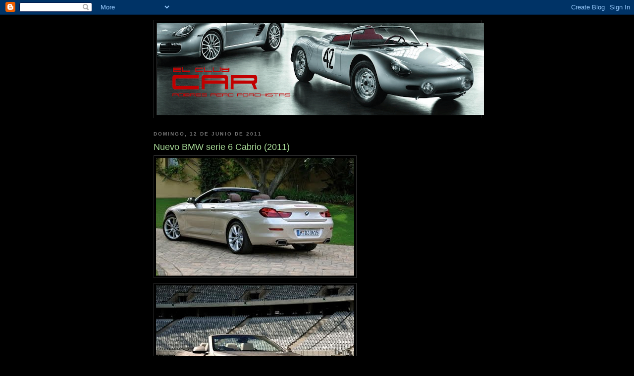

--- FILE ---
content_type: text/html; charset=UTF-8
request_url: https://elclubcar.blogspot.com/2011/06/nuevo-bmw-serie-6-cabrio-2011.html
body_size: 12767
content:
<!DOCTYPE html>
<html dir='ltr' xmlns='http://www.w3.org/1999/xhtml' xmlns:b='http://www.google.com/2005/gml/b' xmlns:data='http://www.google.com/2005/gml/data' xmlns:expr='http://www.google.com/2005/gml/expr'>
<head>
<link href='https://www.blogger.com/static/v1/widgets/2944754296-widget_css_bundle.css' rel='stylesheet' type='text/css'/>
<meta content='text/html; charset=UTF-8' http-equiv='Content-Type'/>
<meta content='blogger' name='generator'/>
<link href='https://elclubcar.blogspot.com/favicon.ico' rel='icon' type='image/x-icon'/>
<link href='http://elclubcar.blogspot.com/2011/06/nuevo-bmw-serie-6-cabrio-2011.html' rel='canonical'/>
<link rel="alternate" type="application/atom+xml" title="CAR - Atom" href="https://elclubcar.blogspot.com/feeds/posts/default" />
<link rel="alternate" type="application/rss+xml" title="CAR - RSS" href="https://elclubcar.blogspot.com/feeds/posts/default?alt=rss" />
<link rel="service.post" type="application/atom+xml" title="CAR - Atom" href="https://www.blogger.com/feeds/9067370223136367999/posts/default" />

<link rel="alternate" type="application/atom+xml" title="CAR - Atom" href="https://elclubcar.blogspot.com/feeds/9106489709936275244/comments/default" />
<!--Can't find substitution for tag [blog.ieCssRetrofitLinks]-->
<link href='https://blogger.googleusercontent.com/img/b/R29vZ2xl/AVvXsEi6JTpnrS7vL-CaCUmNc__QS0bamtq6g1l6LH7Bb55-BLnErw8yLtZHsh_-fuUUdPfPw11jVss93qiP2aUNWCuUN6VagTRzu1ZppH4-Jj7qe4dJHSulT_3gBAO_a8vrJ9d7kLVjOoejffUk/s400/6-2.jpg' rel='image_src'/>
<meta content='http://elclubcar.blogspot.com/2011/06/nuevo-bmw-serie-6-cabrio-2011.html' property='og:url'/>
<meta content='Nuevo BMW serie 6 Cabrio (2011)' property='og:title'/>
<meta content='BMW  ha acertado con el nuevo diseño de la nueva serie 6, su afinada y elegante carrocería abandona la estética &quot;americana&quot; de su antecesor,...' property='og:description'/>
<meta content='https://blogger.googleusercontent.com/img/b/R29vZ2xl/AVvXsEi6JTpnrS7vL-CaCUmNc__QS0bamtq6g1l6LH7Bb55-BLnErw8yLtZHsh_-fuUUdPfPw11jVss93qiP2aUNWCuUN6VagTRzu1ZppH4-Jj7qe4dJHSulT_3gBAO_a8vrJ9d7kLVjOoejffUk/w1200-h630-p-k-no-nu/6-2.jpg' property='og:image'/>
<title>CAR: Nuevo BMW serie 6 Cabrio (2011)</title>
<style id='page-skin-1' type='text/css'><!--
/*
-----------------------------------------------
Blogger Template Style
Name:     Minima Black
Date:     26 Feb 2004
Updated by: Blogger Team
----------------------------------------------- */
/* Use this with templates/template-twocol.html */
body {
background:#000000;
margin:0;
color:#cccccc;
font: x-small "Trebuchet MS", Trebuchet, Verdana, Sans-serif;
font-size/* */:/**/small;
font-size: /**/small;
text-align: center;
}
a:link {
color:#99aadd;
text-decoration:none;
}
a:visited {
color:#aa77aa;
text-decoration:none;
}
a:hover {
color:#aadd99;
text-decoration:underline;
}
a img {
border-width:0;
}
/* Header
-----------------------------------------------
*/
#header-wrapper {
width:660px;
margin:0 auto 10px;
border:1px solid #333333;
}
#header-inner {
background-position: center;
margin-left: auto;
margin-right: auto;
}
#header {
margin: 5px;
border: 1px solid #333333;
text-align: center;
color:#cccccc;
}
#header h1 {
margin:5px 5px 0;
padding:15px 20px .25em;
line-height:1.2em;
text-transform:uppercase;
letter-spacing:.2em;
font: normal bold 200% 'Trebuchet MS',Trebuchet,Verdana,Sans-serif;
}
#header a {
color:#cccccc;
text-decoration:none;
}
#header a:hover {
color:#cccccc;
}
#header .description {
margin:0 5px 5px;
padding:0 20px 15px;
max-width:700px;
text-transform:uppercase;
letter-spacing:.2em;
line-height: 1.4em;
font: normal normal 78% 'Trebuchet MS', Trebuchet, Verdana, Sans-serif;
color: #777777;
}
#header img {
margin-left: auto;
margin-right: auto;
}
/* Outer-Wrapper
----------------------------------------------- */
#outer-wrapper {
width: 660px;
margin:0 auto;
padding:10px;
text-align:left;
font: normal normal 100% 'Trebuchet MS',Trebuchet,Verdana,Sans-serif;
}
#main-wrapper {
width: 410px;
float: left;
word-wrap: break-word; /* fix for long text breaking sidebar float in IE */
overflow: hidden;     /* fix for long non-text content breaking IE sidebar float */
}
#sidebar-wrapper {
width: 220px;
float: right;
word-wrap: break-word; /* fix for long text breaking sidebar float in IE */
overflow: hidden;     /* fix for long non-text content breaking IE sidebar float */
}
/* Headings
----------------------------------------------- */
h2 {
margin:1.5em 0 .75em;
font:normal bold 78% 'Trebuchet MS',Trebuchet,Arial,Verdana,Sans-serif;
line-height: 1.4em;
text-transform:uppercase;
letter-spacing:.2em;
color:#777777;
}
/* Posts
-----------------------------------------------
*/
h2.date-header {
margin:1.5em 0 .5em;
}
.post {
margin:.5em 0 1.5em;
border-bottom:1px dotted #333333;
padding-bottom:1.5em;
}
.post h3 {
margin:.25em 0 0;
padding:0 0 4px;
font-size:140%;
font-weight:normal;
line-height:1.4em;
color:#aadd99;
}
.post h3 a, .post h3 a:visited, .post h3 strong {
display:block;
text-decoration:none;
color:#aadd99;
font-weight:bold;
}
.post h3 strong, .post h3 a:hover {
color:#cccccc;
}
.post-body {
margin:0 0 .75em;
line-height:1.6em;
}
.post-body blockquote {
line-height:1.3em;
}
.post-footer {
margin: .75em 0;
color:#777777;
text-transform:uppercase;
letter-spacing:.1em;
font: normal normal 78% 'Trebuchet MS', Trebuchet, Arial, Verdana, Sans-serif;
line-height: 1.4em;
}
.comment-link {
margin-left:.6em;
}
.post img, table.tr-caption-container {
padding:4px;
border:1px solid #333333;
}
.tr-caption-container img {
border: none;
padding: 0;
}
.post blockquote {
margin:1em 20px;
}
.post blockquote p {
margin:.75em 0;
}
/* Comments
----------------------------------------------- */
#comments h4 {
margin:1em 0;
font-weight: bold;
line-height: 1.4em;
text-transform:uppercase;
letter-spacing:.2em;
color: #777777;
}
#comments-block {
margin:1em 0 1.5em;
line-height:1.6em;
}
#comments-block .comment-author {
margin:.5em 0;
}
#comments-block .comment-body {
margin:.25em 0 0;
}
#comments-block .comment-footer {
margin:-.25em 0 2em;
line-height: 1.4em;
text-transform:uppercase;
letter-spacing:.1em;
}
#comments-block .comment-body p {
margin:0 0 .75em;
}
.deleted-comment {
font-style:italic;
color:gray;
}
.feed-links {
clear: both;
line-height: 2.5em;
}
#blog-pager-newer-link {
float: left;
}
#blog-pager-older-link {
float: right;
}
#blog-pager {
text-align: center;
}
/* Sidebar Content
----------------------------------------------- */
.sidebar {
color: #999999;
line-height: 1.5em;
}
.sidebar ul {
list-style:none;
margin:0 0 0;
padding:0 0 0;
}
.sidebar li {
margin:0;
padding-top:0;
padding-right:0;
padding-bottom:.25em;
padding-left:15px;
text-indent:-15px;
line-height:1.5em;
}
.sidebar .widget, .main .widget {
border-bottom:1px dotted #333333;
margin:0 0 1.5em;
padding:0 0 1.5em;
}
.main .Blog {
border-bottom-width: 0;
}
/* Profile
----------------------------------------------- */
.profile-img {
float: left;
margin-top: 0;
margin-right: 5px;
margin-bottom: 5px;
margin-left: 0;
padding: 4px;
border: 1px solid #333333;
}
.profile-data {
margin:0;
text-transform:uppercase;
letter-spacing:.1em;
font: normal normal 78% 'Trebuchet MS', Trebuchet, Arial, Verdana, Sans-serif;
color: #777777;
font-weight: bold;
line-height: 1.6em;
}
.profile-datablock {
margin:.5em 0 .5em;
}
.profile-textblock {
margin: 0.5em 0;
line-height: 1.6em;
}
.profile-link {
font: normal normal 78% 'Trebuchet MS', Trebuchet, Arial, Verdana, Sans-serif;
text-transform: uppercase;
letter-spacing: .1em;
}
/* Footer
----------------------------------------------- */
#footer {
width:660px;
clear:both;
margin:0 auto;
padding-top:15px;
line-height: 1.6em;
text-transform:uppercase;
letter-spacing:.1em;
text-align: center;
}

--></style>
<link href='https://www.blogger.com/dyn-css/authorization.css?targetBlogID=9067370223136367999&amp;zx=91a46953-cadd-4424-84c3-efa2e781d7f6' media='none' onload='if(media!=&#39;all&#39;)media=&#39;all&#39;' rel='stylesheet'/><noscript><link href='https://www.blogger.com/dyn-css/authorization.css?targetBlogID=9067370223136367999&amp;zx=91a46953-cadd-4424-84c3-efa2e781d7f6' rel='stylesheet'/></noscript>
<meta name='google-adsense-platform-account' content='ca-host-pub-1556223355139109'/>
<meta name='google-adsense-platform-domain' content='blogspot.com'/>

</head>
<body>
<div class='navbar section' id='navbar'><div class='widget Navbar' data-version='1' id='Navbar1'><script type="text/javascript">
    function setAttributeOnload(object, attribute, val) {
      if(window.addEventListener) {
        window.addEventListener('load',
          function(){ object[attribute] = val; }, false);
      } else {
        window.attachEvent('onload', function(){ object[attribute] = val; });
      }
    }
  </script>
<div id="navbar-iframe-container"></div>
<script type="text/javascript" src="https://apis.google.com/js/platform.js"></script>
<script type="text/javascript">
      gapi.load("gapi.iframes:gapi.iframes.style.bubble", function() {
        if (gapi.iframes && gapi.iframes.getContext) {
          gapi.iframes.getContext().openChild({
              url: 'https://www.blogger.com/navbar/9067370223136367999?po\x3d9106489709936275244\x26origin\x3dhttps://elclubcar.blogspot.com',
              where: document.getElementById("navbar-iframe-container"),
              id: "navbar-iframe"
          });
        }
      });
    </script><script type="text/javascript">
(function() {
var script = document.createElement('script');
script.type = 'text/javascript';
script.src = '//pagead2.googlesyndication.com/pagead/js/google_top_exp.js';
var head = document.getElementsByTagName('head')[0];
if (head) {
head.appendChild(script);
}})();
</script>
</div></div>
<div id='outer-wrapper'><div id='wrap2'>
<!-- skip links for text browsers -->
<span id='skiplinks' style='display:none;'>
<a href='#main'>skip to main </a> |
      <a href='#sidebar'>skip to sidebar</a>
</span>
<div id='header-wrapper'>
<div class='header section' id='header'><div class='widget Header' data-version='1' id='Header1'>
<div id='header-inner'>
<a href='https://elclubcar.blogspot.com/' style='display: block'>
<img alt='CAR' height='185px; ' id='Header1_headerimg' src='https://blogger.googleusercontent.com/img/b/R29vZ2xl/AVvXsEgO5MlRga8Y3Vo35OLb4HWij6krUkHRwXNB9HU8iXuvI_830NeDu7phy5EK6xj4YJiM_D3ZbUXAWl4-UlYwF7UwzyXLPiLv0AB01rwahyphenhyphenYnfrHjV8PaSjc3lKf3FCW51ZJ7CNllVZySnw_f/s660/cabecera-3.gif' style='display: block' width='660px; '/>
</a>
</div>
</div></div>
</div>
<div id='content-wrapper'>
<div id='crosscol-wrapper' style='text-align:center'>
<div class='crosscol no-items section' id='crosscol'></div>
</div>
<div id='main-wrapper'>
<div class='main section' id='main'><div class='widget Blog' data-version='1' id='Blog1'>
<div class='blog-posts hfeed'>

          <div class="date-outer">
        
<h2 class='date-header'><span>domingo, 12 de junio de 2011</span></h2>

          <div class="date-posts">
        
<div class='post-outer'>
<div class='post hentry uncustomized-post-template' itemprop='blogPost' itemscope='itemscope' itemtype='http://schema.org/BlogPosting'>
<meta content='https://blogger.googleusercontent.com/img/b/R29vZ2xl/AVvXsEi6JTpnrS7vL-CaCUmNc__QS0bamtq6g1l6LH7Bb55-BLnErw8yLtZHsh_-fuUUdPfPw11jVss93qiP2aUNWCuUN6VagTRzu1ZppH4-Jj7qe4dJHSulT_3gBAO_a8vrJ9d7kLVjOoejffUk/s400/6-2.jpg' itemprop='image_url'/>
<meta content='9067370223136367999' itemprop='blogId'/>
<meta content='9106489709936275244' itemprop='postId'/>
<a name='9106489709936275244'></a>
<h3 class='post-title entry-title' itemprop='name'>
Nuevo BMW serie 6 Cabrio (2011)
</h3>
<div class='post-header'>
<div class='post-header-line-1'></div>
</div>
<div class='post-body entry-content' id='post-body-9106489709936275244' itemprop='description articleBody'>
<a href="https://blogger.googleusercontent.com/img/b/R29vZ2xl/AVvXsEi6JTpnrS7vL-CaCUmNc__QS0bamtq6g1l6LH7Bb55-BLnErw8yLtZHsh_-fuUUdPfPw11jVss93qiP2aUNWCuUN6VagTRzu1ZppH4-Jj7qe4dJHSulT_3gBAO_a8vrJ9d7kLVjOoejffUk/s1600/6-2.jpg"><img alt="" border="0" id="BLOGGER_PHOTO_ID_5617361710807917234" src="https://blogger.googleusercontent.com/img/b/R29vZ2xl/AVvXsEi6JTpnrS7vL-CaCUmNc__QS0bamtq6g1l6LH7Bb55-BLnErw8yLtZHsh_-fuUUdPfPw11jVss93qiP2aUNWCuUN6VagTRzu1ZppH4-Jj7qe4dJHSulT_3gBAO_a8vrJ9d7kLVjOoejffUk/s400/6-2.jpg" style="DISPLAY: block; MARGIN: 0px auto 10px; WIDTH: 400px; CURSOR: hand; HEIGHT: 238px; TEXT-ALIGN: center" /><div align="justify"><a href="https://blogger.googleusercontent.com/img/b/R29vZ2xl/AVvXsEgFruK7pvPf9MLDYZ4tor2L7k2ESiBq5pp1NuuU-EI62n8PKeXDJuLjZoEuehfCJUNnBzK9WbdSMQVTIxrECXDOTp0tR7cuJ-vmoMQmFkiuecPiZQaifP4M_CqH3qPGoVTAUuVvdgwXTBLh/s1600/6-1.jpg"><img alt="" border="0" href="https://blogger.googleusercontent.com/img/b/R29vZ2xl/AVvXsEh81tStwohYEKr5rEl8hU8AVZUr-ld6sZmMlZqlfY5lpv6Iu4yVdL3hdqHm5WWi8TW0EqnABTx-3eKSiTczGbM2lv27HPR-X9IootXl3oZEpUwodc7TaPOaB8A4Oz17J6lOCsfyK8BEPCy-/s1600/6-3.jpg" id="BLOGGER_PHOTO_ID_5617357089201396162" src="https://blogger.googleusercontent.com/img/b/R29vZ2xl/AVvXsEgFruK7pvPf9MLDYZ4tor2L7k2ESiBq5pp1NuuU-EI62n8PKeXDJuLjZoEuehfCJUNnBzK9WbdSMQVTIxrECXDOTp0tR7cuJ-vmoMQmFkiuecPiZQaifP4M_CqH3qPGoVTAUuVvdgwXTBLh/s400/6-1.jpg" style="DISPLAY: block; MARGIN: 0px auto 10px; WIDTH: 400px; CURSOR: hand; HEIGHT: 266px; TEXT-ALIGN: center" /><img alt="" border="0" href="https://blogger.googleusercontent.com/img/b/R29vZ2xl/AVvXsEjUwFdCItuq00BRbR9aQsRhX73141eWEjvwiFIu7cVsn79N3yvAuKTu5p-I45Tke_cYGIysRqBshzms8w_x3Q1nxWSKe-kJ3oF3a0uZb_1cJkyUjv7t5qNyT_sZE9QmPKNxeKssil2uNNlB/s1600/6-2.jpg" id="BLOGGER_PHOTO_ID_5617356944971082290" src="https://blogger.googleusercontent.com/img/b/R29vZ2xl/AVvXsEh81tStwohYEKr5rEl8hU8AVZUr-ld6sZmMlZqlfY5lpv6Iu4yVdL3hdqHm5WWi8TW0EqnABTx-3eKSiTczGbM2lv27HPR-X9IootXl3oZEpUwodc7TaPOaB8A4Oz17J6lOCsfyK8BEPCy-/s400/6-3.jpg" style="DISPLAY: block; MARGIN: 0px auto 10px; WIDTH: 400px; CURSOR: hand; HEIGHT: 267px; TEXT-ALIGN: center" /><img align="justify" alt="" border="0" id="BLOGGER_PHOTO_ID_5617356714372721506" src="https://blogger.googleusercontent.com/img/b/R29vZ2xl/AVvXsEjmnO4i3ROeYSrS4UWKrKBoEKpFFQJkR9LFtpg0w8QoMG3ImeYiacOF5knETb7ejUKav9KnKUDZ_sopuFqe6nAP8eTicrpE1ixMrc14XBg44YF69bY9mM44dNJg9Qrf0RVTIjIGyIGeP-8x/s400/6-4.jpg" style="DISPLAY: block; MARGIN: 0px auto 10px; WIDTH: 400px; CURSOR: hand; HEIGHT: 225px; TEXT-ALIGN: center" /><span class="blsp-spelling-error" id="SPELLING_ERROR_0">BMW</span> ha acertado con el nuevo diseño de la nueva serie 6, su afinada y elegante carrocería abandona la estética "americana" de su antecesor, siguiendo la tendencia del ya renovado Z4 y de la nueva serie 5 parecen pasar a la historia las discutibles y angulosas lineas de hace unos años.<br /><br />
<div style='clear: both;'></div>
</div>
<div class='post-footer'>
<div class='post-footer-line post-footer-line-1'>
<span class='post-author vcard'>
Publicado por
<span class='fn' itemprop='author' itemscope='itemscope' itemtype='http://schema.org/Person'>
<span itemprop='name'>Rafa</span>
</span>
</span>
<span class='post-timestamp'>
en
<meta content='http://elclubcar.blogspot.com/2011/06/nuevo-bmw-serie-6-cabrio-2011.html' itemprop='url'/>
<a class='timestamp-link' href='https://elclubcar.blogspot.com/2011/06/nuevo-bmw-serie-6-cabrio-2011.html' rel='bookmark' title='permanent link'><abbr class='published' itemprop='datePublished' title='2011-06-12T17:30:00+02:00'>17:30</abbr></a>
</span>
<span class='post-comment-link'>
</span>
<span class='post-icons'>
<span class='item-control blog-admin pid-2146894702'>
<a href='https://www.blogger.com/post-edit.g?blogID=9067370223136367999&postID=9106489709936275244&from=pencil' title='Editar entrada'>
<img alt='' class='icon-action' height='18' src='https://resources.blogblog.com/img/icon18_edit_allbkg.gif' width='18'/>
</a>
</span>
</span>
<div class='post-share-buttons goog-inline-block'>
</div>
</div>
<div class='post-footer-line post-footer-line-2'>
<span class='post-labels'>
Etiquetas:
<a href='https://elclubcar.blogspot.com/search/label/BMW' rel='tag'>BMW</a>
</span>
</div>
<div class='post-footer-line post-footer-line-3'>
<span class='post-location'>
</span>
</div>
</div>
</div>
<div class='comments' id='comments'>
<a name='comments'></a>
<h4>1 comentario:</h4>
<div class='comments-content'>
<script async='async' src='' type='text/javascript'></script>
<script type='text/javascript'>
    (function() {
      var items = null;
      var msgs = null;
      var config = {};

// <![CDATA[
      var cursor = null;
      if (items && items.length > 0) {
        cursor = parseInt(items[items.length - 1].timestamp) + 1;
      }

      var bodyFromEntry = function(entry) {
        var text = (entry &&
                    ((entry.content && entry.content.$t) ||
                     (entry.summary && entry.summary.$t))) ||
            '';
        if (entry && entry.gd$extendedProperty) {
          for (var k in entry.gd$extendedProperty) {
            if (entry.gd$extendedProperty[k].name == 'blogger.contentRemoved') {
              return '<span class="deleted-comment">' + text + '</span>';
            }
          }
        }
        return text;
      }

      var parse = function(data) {
        cursor = null;
        var comments = [];
        if (data && data.feed && data.feed.entry) {
          for (var i = 0, entry; entry = data.feed.entry[i]; i++) {
            var comment = {};
            // comment ID, parsed out of the original id format
            var id = /blog-(\d+).post-(\d+)/.exec(entry.id.$t);
            comment.id = id ? id[2] : null;
            comment.body = bodyFromEntry(entry);
            comment.timestamp = Date.parse(entry.published.$t) + '';
            if (entry.author && entry.author.constructor === Array) {
              var auth = entry.author[0];
              if (auth) {
                comment.author = {
                  name: (auth.name ? auth.name.$t : undefined),
                  profileUrl: (auth.uri ? auth.uri.$t : undefined),
                  avatarUrl: (auth.gd$image ? auth.gd$image.src : undefined)
                };
              }
            }
            if (entry.link) {
              if (entry.link[2]) {
                comment.link = comment.permalink = entry.link[2].href;
              }
              if (entry.link[3]) {
                var pid = /.*comments\/default\/(\d+)\?.*/.exec(entry.link[3].href);
                if (pid && pid[1]) {
                  comment.parentId = pid[1];
                }
              }
            }
            comment.deleteclass = 'item-control blog-admin';
            if (entry.gd$extendedProperty) {
              for (var k in entry.gd$extendedProperty) {
                if (entry.gd$extendedProperty[k].name == 'blogger.itemClass') {
                  comment.deleteclass += ' ' + entry.gd$extendedProperty[k].value;
                } else if (entry.gd$extendedProperty[k].name == 'blogger.displayTime') {
                  comment.displayTime = entry.gd$extendedProperty[k].value;
                }
              }
            }
            comments.push(comment);
          }
        }
        return comments;
      };

      var paginator = function(callback) {
        if (hasMore()) {
          var url = config.feed + '?alt=json&v=2&orderby=published&reverse=false&max-results=50';
          if (cursor) {
            url += '&published-min=' + new Date(cursor).toISOString();
          }
          window.bloggercomments = function(data) {
            var parsed = parse(data);
            cursor = parsed.length < 50 ? null
                : parseInt(parsed[parsed.length - 1].timestamp) + 1
            callback(parsed);
            window.bloggercomments = null;
          }
          url += '&callback=bloggercomments';
          var script = document.createElement('script');
          script.type = 'text/javascript';
          script.src = url;
          document.getElementsByTagName('head')[0].appendChild(script);
        }
      };
      var hasMore = function() {
        return !!cursor;
      };
      var getMeta = function(key, comment) {
        if ('iswriter' == key) {
          var matches = !!comment.author
              && comment.author.name == config.authorName
              && comment.author.profileUrl == config.authorUrl;
          return matches ? 'true' : '';
        } else if ('deletelink' == key) {
          return config.baseUri + '/comment/delete/'
               + config.blogId + '/' + comment.id;
        } else if ('deleteclass' == key) {
          return comment.deleteclass;
        }
        return '';
      };

      var replybox = null;
      var replyUrlParts = null;
      var replyParent = undefined;

      var onReply = function(commentId, domId) {
        if (replybox == null) {
          // lazily cache replybox, and adjust to suit this style:
          replybox = document.getElementById('comment-editor');
          if (replybox != null) {
            replybox.height = '250px';
            replybox.style.display = 'block';
            replyUrlParts = replybox.src.split('#');
          }
        }
        if (replybox && (commentId !== replyParent)) {
          replybox.src = '';
          document.getElementById(domId).insertBefore(replybox, null);
          replybox.src = replyUrlParts[0]
              + (commentId ? '&parentID=' + commentId : '')
              + '#' + replyUrlParts[1];
          replyParent = commentId;
        }
      };

      var hash = (window.location.hash || '#').substring(1);
      var startThread, targetComment;
      if (/^comment-form_/.test(hash)) {
        startThread = hash.substring('comment-form_'.length);
      } else if (/^c[0-9]+$/.test(hash)) {
        targetComment = hash.substring(1);
      }

      // Configure commenting API:
      var configJso = {
        'maxDepth': config.maxThreadDepth
      };
      var provider = {
        'id': config.postId,
        'data': items,
        'loadNext': paginator,
        'hasMore': hasMore,
        'getMeta': getMeta,
        'onReply': onReply,
        'rendered': true,
        'initComment': targetComment,
        'initReplyThread': startThread,
        'config': configJso,
        'messages': msgs
      };

      var render = function() {
        if (window.goog && window.goog.comments) {
          var holder = document.getElementById('comment-holder');
          window.goog.comments.render(holder, provider);
        }
      };

      // render now, or queue to render when library loads:
      if (window.goog && window.goog.comments) {
        render();
      } else {
        window.goog = window.goog || {};
        window.goog.comments = window.goog.comments || {};
        window.goog.comments.loadQueue = window.goog.comments.loadQueue || [];
        window.goog.comments.loadQueue.push(render);
      }
    })();
// ]]>
  </script>
<div id='comment-holder'>
<div class="comment-thread toplevel-thread"><ol id="top-ra"><li class="comment" id="c3670524443571721525"><div class="avatar-image-container"><img src="//blogger.googleusercontent.com/img/b/R29vZ2xl/AVvXsEhxB_xeM29EF3_7uBj4MmwBL3pQF1zz78mqt5tB0IaaIXOYv-T5KVUTzUQ09CIYupDZetEC7xyH4YvtjbO1Lnuh_PNwoNFazUFaI-4AzRaRQ9S3mZZJ6K1HvsV_kH1-CSY/s45-c/*" alt=""/></div><div class="comment-block"><div class="comment-header"><cite class="user"><a href="https://www.blogger.com/profile/11219752432905729942" rel="nofollow">Ata Arróspide</a></cite><span class="icon user "></span><span class="datetime secondary-text"><a rel="nofollow" href="https://elclubcar.blogspot.com/2011/06/nuevo-bmw-serie-6-cabrio-2011.html?showComment=1307904874509#c3670524443571721525">12 de junio de 2011 a las 20:54</a></span></div><p class="comment-content">&#191;La prostituta y el bote de tiente rubio vienen como opción?</p><span class="comment-actions secondary-text"><a class="comment-reply" target="_self" data-comment-id="3670524443571721525">Responder</a><span class="item-control blog-admin blog-admin pid-528591021"><a target="_self" href="https://www.blogger.com/comment/delete/9067370223136367999/3670524443571721525">Eliminar</a></span></span></div><div class="comment-replies"><div id="c3670524443571721525-rt" class="comment-thread inline-thread hidden"><span class="thread-toggle thread-expanded"><span class="thread-arrow"></span><span class="thread-count"><a target="_self">Respuestas</a></span></span><ol id="c3670524443571721525-ra" class="thread-chrome thread-expanded"><div></div><div id="c3670524443571721525-continue" class="continue"><a class="comment-reply" target="_self" data-comment-id="3670524443571721525">Responder</a></div></ol></div></div><div class="comment-replybox-single" id="c3670524443571721525-ce"></div></li></ol><div id="top-continue" class="continue"><a class="comment-reply" target="_self">Añadir comentario</a></div><div class="comment-replybox-thread" id="top-ce"></div><div class="loadmore hidden" data-post-id="9106489709936275244"><a target="_self">Cargar más...</a></div></div>
</div>
</div>
<p class='comment-footer'>
<div class='comment-form'>
<a name='comment-form'></a>
<p>
</p>
<a href='https://www.blogger.com/comment/frame/9067370223136367999?po=9106489709936275244&hl=es&saa=85391&origin=https://elclubcar.blogspot.com' id='comment-editor-src'></a>
<iframe allowtransparency='true' class='blogger-iframe-colorize blogger-comment-from-post' frameborder='0' height='410px' id='comment-editor' name='comment-editor' src='' width='100%'></iframe>
<script src='https://www.blogger.com/static/v1/jsbin/2830521187-comment_from_post_iframe.js' type='text/javascript'></script>
<script type='text/javascript'>
      BLOG_CMT_createIframe('https://www.blogger.com/rpc_relay.html');
    </script>
</div>
</p>
<div id='backlinks-container'>
<div id='Blog1_backlinks-container'>
</div>
</div>
</div>
</div>

        </div></div>
      
</div>
<div class='blog-pager' id='blog-pager'>
<span id='blog-pager-newer-link'>
<a class='blog-pager-newer-link' href='https://elclubcar.blogspot.com/2011/06/abarth-all-cars-2009.html' id='Blog1_blog-pager-newer-link' title='Entrada más reciente'>Entrada más reciente</a>
</span>
<span id='blog-pager-older-link'>
<a class='blog-pager-older-link' href='https://elclubcar.blogspot.com/2011/06/rancho-cadillac-muerte-indigna.html' id='Blog1_blog-pager-older-link' title='Entrada antigua'>Entrada antigua</a>
</span>
<a class='home-link' href='https://elclubcar.blogspot.com/'>Inicio</a>
</div>
<div class='clear'></div>
<div class='post-feeds'>
<div class='feed-links'>
Suscribirse a:
<a class='feed-link' href='https://elclubcar.blogspot.com/feeds/9106489709936275244/comments/default' target='_blank' type='application/atom+xml'>Enviar comentarios (Atom)</a>
</div>
</div>
</div></div>
</div>
<div id='sidebar-wrapper'>
<div class='sidebar section' id='sidebar'><div class='widget BlogArchive' data-version='1' id='BlogArchive1'>
<h2>Archivo del blog</h2>
<div class='widget-content'>
<div id='ArchiveList'>
<div id='BlogArchive1_ArchiveList'>
<ul class='hierarchy'>
<li class='archivedate collapsed'>
<a class='toggle' href='javascript:void(0)'>
<span class='zippy'>

        &#9658;&#160;
      
</span>
</a>
<a class='post-count-link' href='https://elclubcar.blogspot.com/2020/'>
2020
</a>
<span class='post-count' dir='ltr'>(6)</span>
<ul class='hierarchy'>
<li class='archivedate collapsed'>
<a class='toggle' href='javascript:void(0)'>
<span class='zippy'>

        &#9658;&#160;
      
</span>
</a>
<a class='post-count-link' href='https://elclubcar.blogspot.com/2020/05/'>
mayo
</a>
<span class='post-count' dir='ltr'>(4)</span>
</li>
</ul>
<ul class='hierarchy'>
<li class='archivedate collapsed'>
<a class='toggle' href='javascript:void(0)'>
<span class='zippy'>

        &#9658;&#160;
      
</span>
</a>
<a class='post-count-link' href='https://elclubcar.blogspot.com/2020/04/'>
abril
</a>
<span class='post-count' dir='ltr'>(2)</span>
</li>
</ul>
</li>
</ul>
<ul class='hierarchy'>
<li class='archivedate collapsed'>
<a class='toggle' href='javascript:void(0)'>
<span class='zippy'>

        &#9658;&#160;
      
</span>
</a>
<a class='post-count-link' href='https://elclubcar.blogspot.com/2019/'>
2019
</a>
<span class='post-count' dir='ltr'>(8)</span>
<ul class='hierarchy'>
<li class='archivedate collapsed'>
<a class='toggle' href='javascript:void(0)'>
<span class='zippy'>

        &#9658;&#160;
      
</span>
</a>
<a class='post-count-link' href='https://elclubcar.blogspot.com/2019/06/'>
junio
</a>
<span class='post-count' dir='ltr'>(1)</span>
</li>
</ul>
<ul class='hierarchy'>
<li class='archivedate collapsed'>
<a class='toggle' href='javascript:void(0)'>
<span class='zippy'>

        &#9658;&#160;
      
</span>
</a>
<a class='post-count-link' href='https://elclubcar.blogspot.com/2019/04/'>
abril
</a>
<span class='post-count' dir='ltr'>(2)</span>
</li>
</ul>
<ul class='hierarchy'>
<li class='archivedate collapsed'>
<a class='toggle' href='javascript:void(0)'>
<span class='zippy'>

        &#9658;&#160;
      
</span>
</a>
<a class='post-count-link' href='https://elclubcar.blogspot.com/2019/03/'>
marzo
</a>
<span class='post-count' dir='ltr'>(5)</span>
</li>
</ul>
</li>
</ul>
<ul class='hierarchy'>
<li class='archivedate collapsed'>
<a class='toggle' href='javascript:void(0)'>
<span class='zippy'>

        &#9658;&#160;
      
</span>
</a>
<a class='post-count-link' href='https://elclubcar.blogspot.com/2018/'>
2018
</a>
<span class='post-count' dir='ltr'>(6)</span>
<ul class='hierarchy'>
<li class='archivedate collapsed'>
<a class='toggle' href='javascript:void(0)'>
<span class='zippy'>

        &#9658;&#160;
      
</span>
</a>
<a class='post-count-link' href='https://elclubcar.blogspot.com/2018/06/'>
junio
</a>
<span class='post-count' dir='ltr'>(6)</span>
</li>
</ul>
</li>
</ul>
<ul class='hierarchy'>
<li class='archivedate collapsed'>
<a class='toggle' href='javascript:void(0)'>
<span class='zippy'>

        &#9658;&#160;
      
</span>
</a>
<a class='post-count-link' href='https://elclubcar.blogspot.com/2017/'>
2017
</a>
<span class='post-count' dir='ltr'>(41)</span>
<ul class='hierarchy'>
<li class='archivedate collapsed'>
<a class='toggle' href='javascript:void(0)'>
<span class='zippy'>

        &#9658;&#160;
      
</span>
</a>
<a class='post-count-link' href='https://elclubcar.blogspot.com/2017/12/'>
diciembre
</a>
<span class='post-count' dir='ltr'>(1)</span>
</li>
</ul>
<ul class='hierarchy'>
<li class='archivedate collapsed'>
<a class='toggle' href='javascript:void(0)'>
<span class='zippy'>

        &#9658;&#160;
      
</span>
</a>
<a class='post-count-link' href='https://elclubcar.blogspot.com/2017/11/'>
noviembre
</a>
<span class='post-count' dir='ltr'>(6)</span>
</li>
</ul>
<ul class='hierarchy'>
<li class='archivedate collapsed'>
<a class='toggle' href='javascript:void(0)'>
<span class='zippy'>

        &#9658;&#160;
      
</span>
</a>
<a class='post-count-link' href='https://elclubcar.blogspot.com/2017/09/'>
septiembre
</a>
<span class='post-count' dir='ltr'>(1)</span>
</li>
</ul>
<ul class='hierarchy'>
<li class='archivedate collapsed'>
<a class='toggle' href='javascript:void(0)'>
<span class='zippy'>

        &#9658;&#160;
      
</span>
</a>
<a class='post-count-link' href='https://elclubcar.blogspot.com/2017/06/'>
junio
</a>
<span class='post-count' dir='ltr'>(17)</span>
</li>
</ul>
<ul class='hierarchy'>
<li class='archivedate collapsed'>
<a class='toggle' href='javascript:void(0)'>
<span class='zippy'>

        &#9658;&#160;
      
</span>
</a>
<a class='post-count-link' href='https://elclubcar.blogspot.com/2017/04/'>
abril
</a>
<span class='post-count' dir='ltr'>(12)</span>
</li>
</ul>
<ul class='hierarchy'>
<li class='archivedate collapsed'>
<a class='toggle' href='javascript:void(0)'>
<span class='zippy'>

        &#9658;&#160;
      
</span>
</a>
<a class='post-count-link' href='https://elclubcar.blogspot.com/2017/01/'>
enero
</a>
<span class='post-count' dir='ltr'>(4)</span>
</li>
</ul>
</li>
</ul>
<ul class='hierarchy'>
<li class='archivedate collapsed'>
<a class='toggle' href='javascript:void(0)'>
<span class='zippy'>

        &#9658;&#160;
      
</span>
</a>
<a class='post-count-link' href='https://elclubcar.blogspot.com/2016/'>
2016
</a>
<span class='post-count' dir='ltr'>(8)</span>
<ul class='hierarchy'>
<li class='archivedate collapsed'>
<a class='toggle' href='javascript:void(0)'>
<span class='zippy'>

        &#9658;&#160;
      
</span>
</a>
<a class='post-count-link' href='https://elclubcar.blogspot.com/2016/07/'>
julio
</a>
<span class='post-count' dir='ltr'>(8)</span>
</li>
</ul>
</li>
</ul>
<ul class='hierarchy'>
<li class='archivedate collapsed'>
<a class='toggle' href='javascript:void(0)'>
<span class='zippy'>

        &#9658;&#160;
      
</span>
</a>
<a class='post-count-link' href='https://elclubcar.blogspot.com/2015/'>
2015
</a>
<span class='post-count' dir='ltr'>(33)</span>
<ul class='hierarchy'>
<li class='archivedate collapsed'>
<a class='toggle' href='javascript:void(0)'>
<span class='zippy'>

        &#9658;&#160;
      
</span>
</a>
<a class='post-count-link' href='https://elclubcar.blogspot.com/2015/11/'>
noviembre
</a>
<span class='post-count' dir='ltr'>(6)</span>
</li>
</ul>
<ul class='hierarchy'>
<li class='archivedate collapsed'>
<a class='toggle' href='javascript:void(0)'>
<span class='zippy'>

        &#9658;&#160;
      
</span>
</a>
<a class='post-count-link' href='https://elclubcar.blogspot.com/2015/10/'>
octubre
</a>
<span class='post-count' dir='ltr'>(5)</span>
</li>
</ul>
<ul class='hierarchy'>
<li class='archivedate collapsed'>
<a class='toggle' href='javascript:void(0)'>
<span class='zippy'>

        &#9658;&#160;
      
</span>
</a>
<a class='post-count-link' href='https://elclubcar.blogspot.com/2015/05/'>
mayo
</a>
<span class='post-count' dir='ltr'>(4)</span>
</li>
</ul>
<ul class='hierarchy'>
<li class='archivedate collapsed'>
<a class='toggle' href='javascript:void(0)'>
<span class='zippy'>

        &#9658;&#160;
      
</span>
</a>
<a class='post-count-link' href='https://elclubcar.blogspot.com/2015/04/'>
abril
</a>
<span class='post-count' dir='ltr'>(18)</span>
</li>
</ul>
</li>
</ul>
<ul class='hierarchy'>
<li class='archivedate collapsed'>
<a class='toggle' href='javascript:void(0)'>
<span class='zippy'>

        &#9658;&#160;
      
</span>
</a>
<a class='post-count-link' href='https://elclubcar.blogspot.com/2014/'>
2014
</a>
<span class='post-count' dir='ltr'>(36)</span>
<ul class='hierarchy'>
<li class='archivedate collapsed'>
<a class='toggle' href='javascript:void(0)'>
<span class='zippy'>

        &#9658;&#160;
      
</span>
</a>
<a class='post-count-link' href='https://elclubcar.blogspot.com/2014/11/'>
noviembre
</a>
<span class='post-count' dir='ltr'>(11)</span>
</li>
</ul>
<ul class='hierarchy'>
<li class='archivedate collapsed'>
<a class='toggle' href='javascript:void(0)'>
<span class='zippy'>

        &#9658;&#160;
      
</span>
</a>
<a class='post-count-link' href='https://elclubcar.blogspot.com/2014/10/'>
octubre
</a>
<span class='post-count' dir='ltr'>(7)</span>
</li>
</ul>
<ul class='hierarchy'>
<li class='archivedate collapsed'>
<a class='toggle' href='javascript:void(0)'>
<span class='zippy'>

        &#9658;&#160;
      
</span>
</a>
<a class='post-count-link' href='https://elclubcar.blogspot.com/2014/07/'>
julio
</a>
<span class='post-count' dir='ltr'>(15)</span>
</li>
</ul>
<ul class='hierarchy'>
<li class='archivedate collapsed'>
<a class='toggle' href='javascript:void(0)'>
<span class='zippy'>

        &#9658;&#160;
      
</span>
</a>
<a class='post-count-link' href='https://elclubcar.blogspot.com/2014/04/'>
abril
</a>
<span class='post-count' dir='ltr'>(3)</span>
</li>
</ul>
</li>
</ul>
<ul class='hierarchy'>
<li class='archivedate collapsed'>
<a class='toggle' href='javascript:void(0)'>
<span class='zippy'>

        &#9658;&#160;
      
</span>
</a>
<a class='post-count-link' href='https://elclubcar.blogspot.com/2013/'>
2013
</a>
<span class='post-count' dir='ltr'>(2)</span>
<ul class='hierarchy'>
<li class='archivedate collapsed'>
<a class='toggle' href='javascript:void(0)'>
<span class='zippy'>

        &#9658;&#160;
      
</span>
</a>
<a class='post-count-link' href='https://elclubcar.blogspot.com/2013/02/'>
febrero
</a>
<span class='post-count' dir='ltr'>(2)</span>
</li>
</ul>
</li>
</ul>
<ul class='hierarchy'>
<li class='archivedate collapsed'>
<a class='toggle' href='javascript:void(0)'>
<span class='zippy'>

        &#9658;&#160;
      
</span>
</a>
<a class='post-count-link' href='https://elclubcar.blogspot.com/2012/'>
2012
</a>
<span class='post-count' dir='ltr'>(20)</span>
<ul class='hierarchy'>
<li class='archivedate collapsed'>
<a class='toggle' href='javascript:void(0)'>
<span class='zippy'>

        &#9658;&#160;
      
</span>
</a>
<a class='post-count-link' href='https://elclubcar.blogspot.com/2012/11/'>
noviembre
</a>
<span class='post-count' dir='ltr'>(1)</span>
</li>
</ul>
<ul class='hierarchy'>
<li class='archivedate collapsed'>
<a class='toggle' href='javascript:void(0)'>
<span class='zippy'>

        &#9658;&#160;
      
</span>
</a>
<a class='post-count-link' href='https://elclubcar.blogspot.com/2012/10/'>
octubre
</a>
<span class='post-count' dir='ltr'>(1)</span>
</li>
</ul>
<ul class='hierarchy'>
<li class='archivedate collapsed'>
<a class='toggle' href='javascript:void(0)'>
<span class='zippy'>

        &#9658;&#160;
      
</span>
</a>
<a class='post-count-link' href='https://elclubcar.blogspot.com/2012/09/'>
septiembre
</a>
<span class='post-count' dir='ltr'>(1)</span>
</li>
</ul>
<ul class='hierarchy'>
<li class='archivedate collapsed'>
<a class='toggle' href='javascript:void(0)'>
<span class='zippy'>

        &#9658;&#160;
      
</span>
</a>
<a class='post-count-link' href='https://elclubcar.blogspot.com/2012/06/'>
junio
</a>
<span class='post-count' dir='ltr'>(1)</span>
</li>
</ul>
<ul class='hierarchy'>
<li class='archivedate collapsed'>
<a class='toggle' href='javascript:void(0)'>
<span class='zippy'>

        &#9658;&#160;
      
</span>
</a>
<a class='post-count-link' href='https://elclubcar.blogspot.com/2012/05/'>
mayo
</a>
<span class='post-count' dir='ltr'>(1)</span>
</li>
</ul>
<ul class='hierarchy'>
<li class='archivedate collapsed'>
<a class='toggle' href='javascript:void(0)'>
<span class='zippy'>

        &#9658;&#160;
      
</span>
</a>
<a class='post-count-link' href='https://elclubcar.blogspot.com/2012/04/'>
abril
</a>
<span class='post-count' dir='ltr'>(5)</span>
</li>
</ul>
<ul class='hierarchy'>
<li class='archivedate collapsed'>
<a class='toggle' href='javascript:void(0)'>
<span class='zippy'>

        &#9658;&#160;
      
</span>
</a>
<a class='post-count-link' href='https://elclubcar.blogspot.com/2012/03/'>
marzo
</a>
<span class='post-count' dir='ltr'>(5)</span>
</li>
</ul>
<ul class='hierarchy'>
<li class='archivedate collapsed'>
<a class='toggle' href='javascript:void(0)'>
<span class='zippy'>

        &#9658;&#160;
      
</span>
</a>
<a class='post-count-link' href='https://elclubcar.blogspot.com/2012/02/'>
febrero
</a>
<span class='post-count' dir='ltr'>(1)</span>
</li>
</ul>
<ul class='hierarchy'>
<li class='archivedate collapsed'>
<a class='toggle' href='javascript:void(0)'>
<span class='zippy'>

        &#9658;&#160;
      
</span>
</a>
<a class='post-count-link' href='https://elclubcar.blogspot.com/2012/01/'>
enero
</a>
<span class='post-count' dir='ltr'>(4)</span>
</li>
</ul>
</li>
</ul>
<ul class='hierarchy'>
<li class='archivedate expanded'>
<a class='toggle' href='javascript:void(0)'>
<span class='zippy toggle-open'>

        &#9660;&#160;
      
</span>
</a>
<a class='post-count-link' href='https://elclubcar.blogspot.com/2011/'>
2011
</a>
<span class='post-count' dir='ltr'>(75)</span>
<ul class='hierarchy'>
<li class='archivedate collapsed'>
<a class='toggle' href='javascript:void(0)'>
<span class='zippy'>

        &#9658;&#160;
      
</span>
</a>
<a class='post-count-link' href='https://elclubcar.blogspot.com/2011/12/'>
diciembre
</a>
<span class='post-count' dir='ltr'>(4)</span>
</li>
</ul>
<ul class='hierarchy'>
<li class='archivedate collapsed'>
<a class='toggle' href='javascript:void(0)'>
<span class='zippy'>

        &#9658;&#160;
      
</span>
</a>
<a class='post-count-link' href='https://elclubcar.blogspot.com/2011/11/'>
noviembre
</a>
<span class='post-count' dir='ltr'>(8)</span>
</li>
</ul>
<ul class='hierarchy'>
<li class='archivedate collapsed'>
<a class='toggle' href='javascript:void(0)'>
<span class='zippy'>

        &#9658;&#160;
      
</span>
</a>
<a class='post-count-link' href='https://elclubcar.blogspot.com/2011/10/'>
octubre
</a>
<span class='post-count' dir='ltr'>(15)</span>
</li>
</ul>
<ul class='hierarchy'>
<li class='archivedate collapsed'>
<a class='toggle' href='javascript:void(0)'>
<span class='zippy'>

        &#9658;&#160;
      
</span>
</a>
<a class='post-count-link' href='https://elclubcar.blogspot.com/2011/09/'>
septiembre
</a>
<span class='post-count' dir='ltr'>(14)</span>
</li>
</ul>
<ul class='hierarchy'>
<li class='archivedate collapsed'>
<a class='toggle' href='javascript:void(0)'>
<span class='zippy'>

        &#9658;&#160;
      
</span>
</a>
<a class='post-count-link' href='https://elclubcar.blogspot.com/2011/08/'>
agosto
</a>
<span class='post-count' dir='ltr'>(1)</span>
</li>
</ul>
<ul class='hierarchy'>
<li class='archivedate collapsed'>
<a class='toggle' href='javascript:void(0)'>
<span class='zippy'>

        &#9658;&#160;
      
</span>
</a>
<a class='post-count-link' href='https://elclubcar.blogspot.com/2011/07/'>
julio
</a>
<span class='post-count' dir='ltr'>(3)</span>
</li>
</ul>
<ul class='hierarchy'>
<li class='archivedate expanded'>
<a class='toggle' href='javascript:void(0)'>
<span class='zippy toggle-open'>

        &#9660;&#160;
      
</span>
</a>
<a class='post-count-link' href='https://elclubcar.blogspot.com/2011/06/'>
junio
</a>
<span class='post-count' dir='ltr'>(6)</span>
<ul class='posts'>
<li><a href='https://elclubcar.blogspot.com/2011/06/abarth-all-cars-2009.html'>Abarth, all the cars (2009)</a></li>
<li><a href='https://elclubcar.blogspot.com/2011/06/nuevo-bmw-serie-6-cabrio-2011.html'>Nuevo BMW serie 6 Cabrio (2011)</a></li>
<li><a href='https://elclubcar.blogspot.com/2011/06/rancho-cadillac-muerte-indigna.html'>Rancho Cadillac: muerte indigna</a></li>
<li><a href='https://elclubcar.blogspot.com/2011/06/tatra-87-1936-1949.html'>Tatra 87 (1938-1950)</a></li>
<li><a href='https://elclubcar.blogspot.com/2011/06/imagenes-inolvidables-marruecos1972.html'>Imágenes inolvidables ( Marruecos,1972)</a></li>
<li><a href='https://elclubcar.blogspot.com/2011/06/bristol-en-bancarrota.html'>Bristol en bancarrota</a></li>
</ul>
</li>
</ul>
<ul class='hierarchy'>
<li class='archivedate collapsed'>
<a class='toggle' href='javascript:void(0)'>
<span class='zippy'>

        &#9658;&#160;
      
</span>
</a>
<a class='post-count-link' href='https://elclubcar.blogspot.com/2011/05/'>
mayo
</a>
<span class='post-count' dir='ltr'>(16)</span>
</li>
</ul>
<ul class='hierarchy'>
<li class='archivedate collapsed'>
<a class='toggle' href='javascript:void(0)'>
<span class='zippy'>

        &#9658;&#160;
      
</span>
</a>
<a class='post-count-link' href='https://elclubcar.blogspot.com/2011/04/'>
abril
</a>
<span class='post-count' dir='ltr'>(7)</span>
</li>
</ul>
<ul class='hierarchy'>
<li class='archivedate collapsed'>
<a class='toggle' href='javascript:void(0)'>
<span class='zippy'>

        &#9658;&#160;
      
</span>
</a>
<a class='post-count-link' href='https://elclubcar.blogspot.com/2011/03/'>
marzo
</a>
<span class='post-count' dir='ltr'>(1)</span>
</li>
</ul>
</li>
</ul>
<ul class='hierarchy'>
<li class='archivedate collapsed'>
<a class='toggle' href='javascript:void(0)'>
<span class='zippy'>

        &#9658;&#160;
      
</span>
</a>
<a class='post-count-link' href='https://elclubcar.blogspot.com/2010/'>
2010
</a>
<span class='post-count' dir='ltr'>(54)</span>
<ul class='hierarchy'>
<li class='archivedate collapsed'>
<a class='toggle' href='javascript:void(0)'>
<span class='zippy'>

        &#9658;&#160;
      
</span>
</a>
<a class='post-count-link' href='https://elclubcar.blogspot.com/2010/12/'>
diciembre
</a>
<span class='post-count' dir='ltr'>(3)</span>
</li>
</ul>
<ul class='hierarchy'>
<li class='archivedate collapsed'>
<a class='toggle' href='javascript:void(0)'>
<span class='zippy'>

        &#9658;&#160;
      
</span>
</a>
<a class='post-count-link' href='https://elclubcar.blogspot.com/2010/11/'>
noviembre
</a>
<span class='post-count' dir='ltr'>(11)</span>
</li>
</ul>
<ul class='hierarchy'>
<li class='archivedate collapsed'>
<a class='toggle' href='javascript:void(0)'>
<span class='zippy'>

        &#9658;&#160;
      
</span>
</a>
<a class='post-count-link' href='https://elclubcar.blogspot.com/2010/10/'>
octubre
</a>
<span class='post-count' dir='ltr'>(3)</span>
</li>
</ul>
<ul class='hierarchy'>
<li class='archivedate collapsed'>
<a class='toggle' href='javascript:void(0)'>
<span class='zippy'>

        &#9658;&#160;
      
</span>
</a>
<a class='post-count-link' href='https://elclubcar.blogspot.com/2010/08/'>
agosto
</a>
<span class='post-count' dir='ltr'>(1)</span>
</li>
</ul>
<ul class='hierarchy'>
<li class='archivedate collapsed'>
<a class='toggle' href='javascript:void(0)'>
<span class='zippy'>

        &#9658;&#160;
      
</span>
</a>
<a class='post-count-link' href='https://elclubcar.blogspot.com/2010/07/'>
julio
</a>
<span class='post-count' dir='ltr'>(1)</span>
</li>
</ul>
<ul class='hierarchy'>
<li class='archivedate collapsed'>
<a class='toggle' href='javascript:void(0)'>
<span class='zippy'>

        &#9658;&#160;
      
</span>
</a>
<a class='post-count-link' href='https://elclubcar.blogspot.com/2010/06/'>
junio
</a>
<span class='post-count' dir='ltr'>(1)</span>
</li>
</ul>
<ul class='hierarchy'>
<li class='archivedate collapsed'>
<a class='toggle' href='javascript:void(0)'>
<span class='zippy'>

        &#9658;&#160;
      
</span>
</a>
<a class='post-count-link' href='https://elclubcar.blogspot.com/2010/05/'>
mayo
</a>
<span class='post-count' dir='ltr'>(12)</span>
</li>
</ul>
<ul class='hierarchy'>
<li class='archivedate collapsed'>
<a class='toggle' href='javascript:void(0)'>
<span class='zippy'>

        &#9658;&#160;
      
</span>
</a>
<a class='post-count-link' href='https://elclubcar.blogspot.com/2010/04/'>
abril
</a>
<span class='post-count' dir='ltr'>(7)</span>
</li>
</ul>
<ul class='hierarchy'>
<li class='archivedate collapsed'>
<a class='toggle' href='javascript:void(0)'>
<span class='zippy'>

        &#9658;&#160;
      
</span>
</a>
<a class='post-count-link' href='https://elclubcar.blogspot.com/2010/03/'>
marzo
</a>
<span class='post-count' dir='ltr'>(4)</span>
</li>
</ul>
<ul class='hierarchy'>
<li class='archivedate collapsed'>
<a class='toggle' href='javascript:void(0)'>
<span class='zippy'>

        &#9658;&#160;
      
</span>
</a>
<a class='post-count-link' href='https://elclubcar.blogspot.com/2010/02/'>
febrero
</a>
<span class='post-count' dir='ltr'>(5)</span>
</li>
</ul>
<ul class='hierarchy'>
<li class='archivedate collapsed'>
<a class='toggle' href='javascript:void(0)'>
<span class='zippy'>

        &#9658;&#160;
      
</span>
</a>
<a class='post-count-link' href='https://elclubcar.blogspot.com/2010/01/'>
enero
</a>
<span class='post-count' dir='ltr'>(6)</span>
</li>
</ul>
</li>
</ul>
<ul class='hierarchy'>
<li class='archivedate collapsed'>
<a class='toggle' href='javascript:void(0)'>
<span class='zippy'>

        &#9658;&#160;
      
</span>
</a>
<a class='post-count-link' href='https://elclubcar.blogspot.com/2009/'>
2009
</a>
<span class='post-count' dir='ltr'>(69)</span>
<ul class='hierarchy'>
<li class='archivedate collapsed'>
<a class='toggle' href='javascript:void(0)'>
<span class='zippy'>

        &#9658;&#160;
      
</span>
</a>
<a class='post-count-link' href='https://elclubcar.blogspot.com/2009/12/'>
diciembre
</a>
<span class='post-count' dir='ltr'>(4)</span>
</li>
</ul>
<ul class='hierarchy'>
<li class='archivedate collapsed'>
<a class='toggle' href='javascript:void(0)'>
<span class='zippy'>

        &#9658;&#160;
      
</span>
</a>
<a class='post-count-link' href='https://elclubcar.blogspot.com/2009/11/'>
noviembre
</a>
<span class='post-count' dir='ltr'>(6)</span>
</li>
</ul>
<ul class='hierarchy'>
<li class='archivedate collapsed'>
<a class='toggle' href='javascript:void(0)'>
<span class='zippy'>

        &#9658;&#160;
      
</span>
</a>
<a class='post-count-link' href='https://elclubcar.blogspot.com/2009/10/'>
octubre
</a>
<span class='post-count' dir='ltr'>(18)</span>
</li>
</ul>
<ul class='hierarchy'>
<li class='archivedate collapsed'>
<a class='toggle' href='javascript:void(0)'>
<span class='zippy'>

        &#9658;&#160;
      
</span>
</a>
<a class='post-count-link' href='https://elclubcar.blogspot.com/2009/09/'>
septiembre
</a>
<span class='post-count' dir='ltr'>(5)</span>
</li>
</ul>
<ul class='hierarchy'>
<li class='archivedate collapsed'>
<a class='toggle' href='javascript:void(0)'>
<span class='zippy'>

        &#9658;&#160;
      
</span>
</a>
<a class='post-count-link' href='https://elclubcar.blogspot.com/2009/08/'>
agosto
</a>
<span class='post-count' dir='ltr'>(4)</span>
</li>
</ul>
<ul class='hierarchy'>
<li class='archivedate collapsed'>
<a class='toggle' href='javascript:void(0)'>
<span class='zippy'>

        &#9658;&#160;
      
</span>
</a>
<a class='post-count-link' href='https://elclubcar.blogspot.com/2009/07/'>
julio
</a>
<span class='post-count' dir='ltr'>(1)</span>
</li>
</ul>
<ul class='hierarchy'>
<li class='archivedate collapsed'>
<a class='toggle' href='javascript:void(0)'>
<span class='zippy'>

        &#9658;&#160;
      
</span>
</a>
<a class='post-count-link' href='https://elclubcar.blogspot.com/2009/06/'>
junio
</a>
<span class='post-count' dir='ltr'>(7)</span>
</li>
</ul>
<ul class='hierarchy'>
<li class='archivedate collapsed'>
<a class='toggle' href='javascript:void(0)'>
<span class='zippy'>

        &#9658;&#160;
      
</span>
</a>
<a class='post-count-link' href='https://elclubcar.blogspot.com/2009/05/'>
mayo
</a>
<span class='post-count' dir='ltr'>(9)</span>
</li>
</ul>
<ul class='hierarchy'>
<li class='archivedate collapsed'>
<a class='toggle' href='javascript:void(0)'>
<span class='zippy'>

        &#9658;&#160;
      
</span>
</a>
<a class='post-count-link' href='https://elclubcar.blogspot.com/2009/04/'>
abril
</a>
<span class='post-count' dir='ltr'>(13)</span>
</li>
</ul>
<ul class='hierarchy'>
<li class='archivedate collapsed'>
<a class='toggle' href='javascript:void(0)'>
<span class='zippy'>

        &#9658;&#160;
      
</span>
</a>
<a class='post-count-link' href='https://elclubcar.blogspot.com/2009/03/'>
marzo
</a>
<span class='post-count' dir='ltr'>(2)</span>
</li>
</ul>
</li>
</ul>
</div>
</div>
<div class='clear'></div>
</div>
</div><div class='widget Label' data-version='1' id='Label1'>
<h2>Etiquetas</h2>
<div class='widget-content list-label-widget-content'>
<ul>
<li>
<a dir='ltr' href='https://elclubcar.blogspot.com/search/label/Abarth'>Abarth</a>
</li>
<li>
<a dir='ltr' href='https://elclubcar.blogspot.com/search/label/Alfa%20Romeo'>Alfa Romeo</a>
</li>
<li>
<a dir='ltr' href='https://elclubcar.blogspot.com/search/label/Allemano'>Allemano</a>
</li>
<li>
<a dir='ltr' href='https://elclubcar.blogspot.com/search/label/Alpine'>Alpine</a>
</li>
<li>
<a dir='ltr' href='https://elclubcar.blogspot.com/search/label/Apal'>Apal</a>
</li>
<li>
<a dir='ltr' href='https://elclubcar.blogspot.com/search/label/Aston%20Martin'>Aston Martin</a>
</li>
<li>
<a dir='ltr' href='https://elclubcar.blogspot.com/search/label/ATS'>ATS</a>
</li>
<li>
<a dir='ltr' href='https://elclubcar.blogspot.com/search/label/Audi'>Audi</a>
</li>
<li>
<a dir='ltr' href='https://elclubcar.blogspot.com/search/label/Autobianchi'>Autobianchi</a>
</li>
<li>
<a dir='ltr' href='https://elclubcar.blogspot.com/search/label/Bentley'>Bentley</a>
</li>
<li>
<a dir='ltr' href='https://elclubcar.blogspot.com/search/label/Bertone'>Bertone</a>
</li>
<li>
<a dir='ltr' href='https://elclubcar.blogspot.com/search/label/Bibliograf%C3%ADa'>Bibliografía</a>
</li>
<li>
<a dir='ltr' href='https://elclubcar.blogspot.com/search/label/Bizzarrini'>Bizzarrini</a>
</li>
<li>
<a dir='ltr' href='https://elclubcar.blogspot.com/search/label/BMW'>BMW</a>
</li>
<li>
<a dir='ltr' href='https://elclubcar.blogspot.com/search/label/Bristol'>Bristol</a>
</li>
<li>
<a dir='ltr' href='https://elclubcar.blogspot.com/search/label/Bulgaralpine'>Bulgaralpine</a>
</li>
<li>
<a dir='ltr' href='https://elclubcar.blogspot.com/search/label/Cadillac'>Cadillac</a>
</li>
<li>
<a dir='ltr' href='https://elclubcar.blogspot.com/search/label/Chevrolet'>Chevrolet</a>
</li>
<li>
<a dir='ltr' href='https://elclubcar.blogspot.com/search/label/Chrysler'>Chrysler</a>
</li>
<li>
<a dir='ltr' href='https://elclubcar.blogspot.com/search/label/Cisitalia'>Cisitalia</a>
</li>
<li>
<a dir='ltr' href='https://elclubcar.blogspot.com/search/label/Citroen'>Citroen</a>
</li>
<li>
<a dir='ltr' href='https://elclubcar.blogspot.com/search/label/competicion'>competicion</a>
</li>
<li>
<a dir='ltr' href='https://elclubcar.blogspot.com/search/label/Corvette'>Corvette</a>
</li>
<li>
<a dir='ltr' href='https://elclubcar.blogspot.com/search/label/Dacia'>Dacia</a>
</li>
<li>
<a dir='ltr' href='https://elclubcar.blogspot.com/search/label/De%20Tomaso'>De Tomaso</a>
</li>
<li>
<a dir='ltr' href='https://elclubcar.blogspot.com/search/label/Delahaye'>Delahaye</a>
</li>
<li>
<a dir='ltr' href='https://elclubcar.blogspot.com/search/label/Dodge'>Dodge</a>
</li>
<li>
<a dir='ltr' href='https://elclubcar.blogspot.com/search/label/Facel%20Vega'>Facel Vega</a>
</li>
<li>
<a dir='ltr' href='https://elclubcar.blogspot.com/search/label/Ferrari'>Ferrari</a>
</li>
<li>
<a dir='ltr' href='https://elclubcar.blogspot.com/search/label/FIAT'>FIAT</a>
</li>
<li>
<a dir='ltr' href='https://elclubcar.blogspot.com/search/label/Fiat%208V'>Fiat 8V</a>
</li>
<li>
<a dir='ltr' href='https://elclubcar.blogspot.com/search/label/Ford'>Ford</a>
</li>
<li>
<a dir='ltr' href='https://elclubcar.blogspot.com/search/label/franay'>franay</a>
</li>
<li>
<a dir='ltr' href='https://elclubcar.blogspot.com/search/label/Franco%20Scaglione'>Franco Scaglione</a>
</li>
<li>
<a dir='ltr' href='https://elclubcar.blogspot.com/search/label/Frua'>Frua</a>
</li>
<li>
<a dir='ltr' href='https://elclubcar.blogspot.com/search/label/gentleman%20drivers'>gentleman drivers</a>
</li>
<li>
<a dir='ltr' href='https://elclubcar.blogspot.com/search/label/Ghia'>Ghia</a>
</li>
<li>
<a dir='ltr' href='https://elclubcar.blogspot.com/search/label/Giocattolo'>Giocattolo</a>
</li>
<li>
<a dir='ltr' href='https://elclubcar.blogspot.com/search/label/Hudson'>Hudson</a>
</li>
<li>
<a dir='ltr' href='https://elclubcar.blogspot.com/search/label/Im%C3%A1genes%20inolvidables'>Imágenes inolvidables</a>
</li>
<li>
<a dir='ltr' href='https://elclubcar.blogspot.com/search/label/Innocenti'>Innocenti</a>
</li>
<li>
<a dir='ltr' href='https://elclubcar.blogspot.com/search/label/ISO'>ISO</a>
</li>
<li>
<a dir='ltr' href='https://elclubcar.blogspot.com/search/label/Jaguar'>Jaguar</a>
</li>
<li>
<a dir='ltr' href='https://elclubcar.blogspot.com/search/label/Jowett'>Jowett</a>
</li>
<li>
<a dir='ltr' href='https://elclubcar.blogspot.com/search/label/Kaiser-Darrin'>Kaiser-Darrin</a>
</li>
<li>
<a dir='ltr' href='https://elclubcar.blogspot.com/search/label/KIA'>KIA</a>
</li>
<li>
<a dir='ltr' href='https://elclubcar.blogspot.com/search/label/Lagonda'>Lagonda</a>
</li>
<li>
<a dir='ltr' href='https://elclubcar.blogspot.com/search/label/Lamborghini'>Lamborghini</a>
</li>
<li>
<a dir='ltr' href='https://elclubcar.blogspot.com/search/label/Lancia'>Lancia</a>
</li>
<li>
<a dir='ltr' href='https://elclubcar.blogspot.com/search/label/Le%20Mans'>Le Mans</a>
</li>
<li>
<a dir='ltr' href='https://elclubcar.blogspot.com/search/label/Lexus'>Lexus</a>
</li>
<li>
<a dir='ltr' href='https://elclubcar.blogspot.com/search/label/Marcos'>Marcos</a>
</li>
<li>
<a dir='ltr' href='https://elclubcar.blogspot.com/search/label/Maserati'>Maserati</a>
</li>
<li>
<a dir='ltr' href='https://elclubcar.blogspot.com/search/label/Maserati%205000%20GT'>Maserati 5000 GT</a>
</li>
<li>
<a dir='ltr' href='https://elclubcar.blogspot.com/search/label/Maserati%20A6G'>Maserati A6G</a>
</li>
<li>
<a dir='ltr' href='https://elclubcar.blogspot.com/search/label/Melkus'>Melkus</a>
</li>
<li>
<a dir='ltr' href='https://elclubcar.blogspot.com/search/label/Mercedes'>Mercedes</a>
</li>
<li>
<a dir='ltr' href='https://elclubcar.blogspot.com/search/label/MG'>MG</a>
</li>
<li>
<a dir='ltr' href='https://elclubcar.blogspot.com/search/label/Mini'>Mini</a>
</li>
<li>
<a dir='ltr' href='https://elclubcar.blogspot.com/search/label/Mitsubishi'>Mitsubishi</a>
</li>
<li>
<a dir='ltr' href='https://elclubcar.blogspot.com/search/label/Moretti'>Moretti</a>
</li>
<li>
<a dir='ltr' href='https://elclubcar.blogspot.com/search/label/Muerte%20indigna'>Muerte indigna</a>
</li>
<li>
<a dir='ltr' href='https://elclubcar.blogspot.com/search/label/Museo%20Alfa%20Romeo'>Museo Alfa Romeo</a>
</li>
<li>
<a dir='ltr' href='https://elclubcar.blogspot.com/search/label/Museos'>Museos</a>
</li>
<li>
<a dir='ltr' href='https://elclubcar.blogspot.com/search/label/Nash'>Nash</a>
</li>
<li>
<a dir='ltr' href='https://elclubcar.blogspot.com/search/label/Nissan'>Nissan</a>
</li>
<li>
<a dir='ltr' href='https://elclubcar.blogspot.com/search/label/Opel'>Opel</a>
</li>
<li>
<a dir='ltr' href='https://elclubcar.blogspot.com/search/label/OSCA'>OSCA</a>
</li>
<li>
<a dir='ltr' href='https://elclubcar.blogspot.com/search/label/Panhard'>Panhard</a>
</li>
<li>
<a dir='ltr' href='https://elclubcar.blogspot.com/search/label/Pegaso'>Pegaso</a>
</li>
<li>
<a dir='ltr' href='https://elclubcar.blogspot.com/search/label/Peugeot'>Peugeot</a>
</li>
<li>
<a dir='ltr' href='https://elclubcar.blogspot.com/search/label/Phantom%20Corsair'>Phantom Corsair</a>
</li>
<li>
<a dir='ltr' href='https://elclubcar.blogspot.com/search/label/Pierce%20Arrow'>Pierce Arrow</a>
</li>
<li>
<a dir='ltr' href='https://elclubcar.blogspot.com/search/label/pinin'>pinin</a>
</li>
<li>
<a dir='ltr' href='https://elclubcar.blogspot.com/search/label/Pininfarina'>Pininfarina</a>
</li>
<li>
<a dir='ltr' href='https://elclubcar.blogspot.com/search/label/Porsche'>Porsche</a>
</li>
<li>
<a dir='ltr' href='https://elclubcar.blogspot.com/search/label/quemados'>quemados</a>
</li>
<li>
<a dir='ltr' href='https://elclubcar.blogspot.com/search/label/Reflexiones%20patol%C3%B3gicas'>Reflexiones patológicas</a>
</li>
<li>
<a dir='ltr' href='https://elclubcar.blogspot.com/search/label/Renault'>Renault</a>
</li>
<li>
<a dir='ltr' href='https://elclubcar.blogspot.com/search/label/Rolls%20Royce'>Rolls Royce</a>
</li>
<li>
<a dir='ltr' href='https://elclubcar.blogspot.com/search/label/Saoutchick'>Saoutchick</a>
</li>
<li>
<a dir='ltr' href='https://elclubcar.blogspot.com/search/label/Scaglietti'>Scaglietti</a>
</li>
<li>
<a dir='ltr' href='https://elclubcar.blogspot.com/search/label/SEAT'>SEAT</a>
</li>
<li>
<a dir='ltr' href='https://elclubcar.blogspot.com/search/label/Siata'>Siata</a>
</li>
<li>
<a dir='ltr' href='https://elclubcar.blogspot.com/search/label/Sibona%20%26%20Basano'>Sibona &amp; Basano</a>
</li>
<li>
<a dir='ltr' href='https://elclubcar.blogspot.com/search/label/Skoda'>Skoda</a>
</li>
<li>
<a dir='ltr' href='https://elclubcar.blogspot.com/search/label/Swallow%20Doretti'>Swallow Doretti</a>
</li>
<li>
<a dir='ltr' href='https://elclubcar.blogspot.com/search/label/Talbot-Lago'>Talbot-Lago</a>
</li>
<li>
<a dir='ltr' href='https://elclubcar.blogspot.com/search/label/Tatra'>Tatra</a>
</li>
<li>
<a dir='ltr' href='https://elclubcar.blogspot.com/search/label/Tesla'>Tesla</a>
</li>
<li>
<a dir='ltr' href='https://elclubcar.blogspot.com/search/label/Touring'>Touring</a>
</li>
<li>
<a dir='ltr' href='https://elclubcar.blogspot.com/search/label/Trabant'>Trabant</a>
</li>
<li>
<a dir='ltr' href='https://elclubcar.blogspot.com/search/label/Triumph'>Triumph</a>
</li>
<li>
<a dir='ltr' href='https://elclubcar.blogspot.com/search/label/tuning'>tuning</a>
</li>
<li>
<a dir='ltr' href='https://elclubcar.blogspot.com/search/label/TVR'>TVR</a>
</li>
<li>
<a dir='ltr' href='https://elclubcar.blogspot.com/search/label/Vauxhall'>Vauxhall</a>
</li>
<li>
<a dir='ltr' href='https://elclubcar.blogspot.com/search/label/Vignale'>Vignale</a>
</li>
<li>
<a dir='ltr' href='https://elclubcar.blogspot.com/search/label/Villa%20D%27Este%202017'>Villa D&#39;Este 2017</a>
</li>
<li>
<a dir='ltr' href='https://elclubcar.blogspot.com/search/label/Villa%20D%60Este%202018'>Villa D`Este 2018</a>
</li>
<li>
<a dir='ltr' href='https://elclubcar.blogspot.com/search/label/Villa%20d%60Este%202019'>Villa d`Este 2019</a>
</li>
<li>
<a dir='ltr' href='https://elclubcar.blogspot.com/search/label/Volkswagen'>Volkswagen</a>
</li>
<li>
<a dir='ltr' href='https://elclubcar.blogspot.com/search/label/Wartburg'>Wartburg</a>
</li>
<li>
<a dir='ltr' href='https://elclubcar.blogspot.com/search/label/Zagato'>Zagato</a>
</li>
</ul>
<div class='clear'></div>
</div>
</div><div class='widget LinkList' data-version='1' id='LinkList1'>
<h2>Otros sitios interesanes</h2>
<div class='widget-content'>
<ul>
<li><a href='http://8000vueltas.com/'>8000 vueltas</a></li>
<li><a href='http://www.motorpasion.com/'>Motorpasion</a></li>
<li><a href='http://www.seriouswheels.com/'>Serious Wheels</a></li>
</ul>
<div class='clear'></div>
</div>
</div></div>
</div>
<!-- spacer for skins that want sidebar and main to be the same height-->
<div class='clear'>&#160;</div>
</div>
<!-- end content-wrapper -->
<div id='footer-wrapper'>
<div class='footer no-items section' id='footer'></div>
</div>
</div></div>
<!-- end outer-wrapper -->
<script type='text/javascript'>
var gaJsHost = (("https:" == document.location.protocol) ? "https://ssl." : "http://www.");
document.write(unescape("%3Cscript src='" + gaJsHost + "google-analytics.com/ga.js' type='text/javascript'%3E%3C/script%3E"));
</script>
<script type='text/javascript'>
try {
var pageTracker = _gat._getTracker("UA-3976238-11");
pageTracker._trackPageview();
} catch(err) {}</script>
<script type="text/javascript" src="https://www.blogger.com/static/v1/widgets/3845888474-widgets.js"></script>
<script type='text/javascript'>
window['__wavt'] = 'AOuZoY5B31ZfSHcTob969wWUioQFQbWfng:1768751163414';_WidgetManager._Init('//www.blogger.com/rearrange?blogID\x3d9067370223136367999','//elclubcar.blogspot.com/2011/06/nuevo-bmw-serie-6-cabrio-2011.html','9067370223136367999');
_WidgetManager._SetDataContext([{'name': 'blog', 'data': {'blogId': '9067370223136367999', 'title': 'CAR', 'url': 'https://elclubcar.blogspot.com/2011/06/nuevo-bmw-serie-6-cabrio-2011.html', 'canonicalUrl': 'http://elclubcar.blogspot.com/2011/06/nuevo-bmw-serie-6-cabrio-2011.html', 'homepageUrl': 'https://elclubcar.blogspot.com/', 'searchUrl': 'https://elclubcar.blogspot.com/search', 'canonicalHomepageUrl': 'http://elclubcar.blogspot.com/', 'blogspotFaviconUrl': 'https://elclubcar.blogspot.com/favicon.ico', 'bloggerUrl': 'https://www.blogger.com', 'hasCustomDomain': false, 'httpsEnabled': true, 'enabledCommentProfileImages': true, 'gPlusViewType': 'FILTERED_POSTMOD', 'adultContent': false, 'analyticsAccountNumber': '', 'encoding': 'UTF-8', 'locale': 'es', 'localeUnderscoreDelimited': 'es', 'languageDirection': 'ltr', 'isPrivate': false, 'isMobile': false, 'isMobileRequest': false, 'mobileClass': '', 'isPrivateBlog': false, 'isDynamicViewsAvailable': true, 'feedLinks': '\x3clink rel\x3d\x22alternate\x22 type\x3d\x22application/atom+xml\x22 title\x3d\x22CAR - Atom\x22 href\x3d\x22https://elclubcar.blogspot.com/feeds/posts/default\x22 /\x3e\n\x3clink rel\x3d\x22alternate\x22 type\x3d\x22application/rss+xml\x22 title\x3d\x22CAR - RSS\x22 href\x3d\x22https://elclubcar.blogspot.com/feeds/posts/default?alt\x3drss\x22 /\x3e\n\x3clink rel\x3d\x22service.post\x22 type\x3d\x22application/atom+xml\x22 title\x3d\x22CAR - Atom\x22 href\x3d\x22https://www.blogger.com/feeds/9067370223136367999/posts/default\x22 /\x3e\n\n\x3clink rel\x3d\x22alternate\x22 type\x3d\x22application/atom+xml\x22 title\x3d\x22CAR - Atom\x22 href\x3d\x22https://elclubcar.blogspot.com/feeds/9106489709936275244/comments/default\x22 /\x3e\n', 'meTag': '', 'adsenseHostId': 'ca-host-pub-1556223355139109', 'adsenseHasAds': false, 'adsenseAutoAds': false, 'boqCommentIframeForm': true, 'loginRedirectParam': '', 'isGoogleEverywhereLinkTooltipEnabled': true, 'view': '', 'dynamicViewsCommentsSrc': '//www.blogblog.com/dynamicviews/4224c15c4e7c9321/js/comments.js', 'dynamicViewsScriptSrc': '//www.blogblog.com/dynamicviews/6e0d22adcfa5abea', 'plusOneApiSrc': 'https://apis.google.com/js/platform.js', 'disableGComments': true, 'interstitialAccepted': false, 'sharing': {'platforms': [{'name': 'Obtener enlace', 'key': 'link', 'shareMessage': 'Obtener enlace', 'target': ''}, {'name': 'Facebook', 'key': 'facebook', 'shareMessage': 'Compartir en Facebook', 'target': 'facebook'}, {'name': 'Escribe un blog', 'key': 'blogThis', 'shareMessage': 'Escribe un blog', 'target': 'blog'}, {'name': 'X', 'key': 'twitter', 'shareMessage': 'Compartir en X', 'target': 'twitter'}, {'name': 'Pinterest', 'key': 'pinterest', 'shareMessage': 'Compartir en Pinterest', 'target': 'pinterest'}, {'name': 'Correo electr\xf3nico', 'key': 'email', 'shareMessage': 'Correo electr\xf3nico', 'target': 'email'}], 'disableGooglePlus': true, 'googlePlusShareButtonWidth': 0, 'googlePlusBootstrap': '\x3cscript type\x3d\x22text/javascript\x22\x3ewindow.___gcfg \x3d {\x27lang\x27: \x27es\x27};\x3c/script\x3e'}, 'hasCustomJumpLinkMessage': false, 'jumpLinkMessage': 'Leer m\xe1s', 'pageType': 'item', 'postId': '9106489709936275244', 'postImageThumbnailUrl': 'https://blogger.googleusercontent.com/img/b/R29vZ2xl/AVvXsEi6JTpnrS7vL-CaCUmNc__QS0bamtq6g1l6LH7Bb55-BLnErw8yLtZHsh_-fuUUdPfPw11jVss93qiP2aUNWCuUN6VagTRzu1ZppH4-Jj7qe4dJHSulT_3gBAO_a8vrJ9d7kLVjOoejffUk/s72-c/6-2.jpg', 'postImageUrl': 'https://blogger.googleusercontent.com/img/b/R29vZ2xl/AVvXsEi6JTpnrS7vL-CaCUmNc__QS0bamtq6g1l6LH7Bb55-BLnErw8yLtZHsh_-fuUUdPfPw11jVss93qiP2aUNWCuUN6VagTRzu1ZppH4-Jj7qe4dJHSulT_3gBAO_a8vrJ9d7kLVjOoejffUk/s400/6-2.jpg', 'pageName': 'Nuevo BMW serie 6 Cabrio (2011)', 'pageTitle': 'CAR: Nuevo BMW serie 6 Cabrio (2011)'}}, {'name': 'features', 'data': {}}, {'name': 'messages', 'data': {'edit': 'Editar', 'linkCopiedToClipboard': 'El enlace se ha copiado en el Portapapeles.', 'ok': 'Aceptar', 'postLink': 'Enlace de la entrada'}}, {'name': 'template', 'data': {'name': 'custom', 'localizedName': 'Personalizado', 'isResponsive': false, 'isAlternateRendering': false, 'isCustom': true}}, {'name': 'view', 'data': {'classic': {'name': 'classic', 'url': '?view\x3dclassic'}, 'flipcard': {'name': 'flipcard', 'url': '?view\x3dflipcard'}, 'magazine': {'name': 'magazine', 'url': '?view\x3dmagazine'}, 'mosaic': {'name': 'mosaic', 'url': '?view\x3dmosaic'}, 'sidebar': {'name': 'sidebar', 'url': '?view\x3dsidebar'}, 'snapshot': {'name': 'snapshot', 'url': '?view\x3dsnapshot'}, 'timeslide': {'name': 'timeslide', 'url': '?view\x3dtimeslide'}, 'isMobile': false, 'title': 'Nuevo BMW serie 6 Cabrio (2011)', 'description': 'BMW  ha acertado con el nuevo dise\xf1o de la nueva serie 6, su afinada y elegante carrocer\xeda abandona la est\xe9tica \x22americana\x22 de su antecesor,...', 'featuredImage': 'https://blogger.googleusercontent.com/img/b/R29vZ2xl/AVvXsEi6JTpnrS7vL-CaCUmNc__QS0bamtq6g1l6LH7Bb55-BLnErw8yLtZHsh_-fuUUdPfPw11jVss93qiP2aUNWCuUN6VagTRzu1ZppH4-Jj7qe4dJHSulT_3gBAO_a8vrJ9d7kLVjOoejffUk/s400/6-2.jpg', 'url': 'https://elclubcar.blogspot.com/2011/06/nuevo-bmw-serie-6-cabrio-2011.html', 'type': 'item', 'isSingleItem': true, 'isMultipleItems': false, 'isError': false, 'isPage': false, 'isPost': true, 'isHomepage': false, 'isArchive': false, 'isLabelSearch': false, 'postId': 9106489709936275244}}]);
_WidgetManager._RegisterWidget('_NavbarView', new _WidgetInfo('Navbar1', 'navbar', document.getElementById('Navbar1'), {}, 'displayModeFull'));
_WidgetManager._RegisterWidget('_HeaderView', new _WidgetInfo('Header1', 'header', document.getElementById('Header1'), {}, 'displayModeFull'));
_WidgetManager._RegisterWidget('_BlogView', new _WidgetInfo('Blog1', 'main', document.getElementById('Blog1'), {'cmtInteractionsEnabled': false, 'lightboxEnabled': true, 'lightboxModuleUrl': 'https://www.blogger.com/static/v1/jsbin/498020680-lbx__es.js', 'lightboxCssUrl': 'https://www.blogger.com/static/v1/v-css/828616780-lightbox_bundle.css'}, 'displayModeFull'));
_WidgetManager._RegisterWidget('_BlogArchiveView', new _WidgetInfo('BlogArchive1', 'sidebar', document.getElementById('BlogArchive1'), {'languageDirection': 'ltr', 'loadingMessage': 'Cargando\x26hellip;'}, 'displayModeFull'));
_WidgetManager._RegisterWidget('_LabelView', new _WidgetInfo('Label1', 'sidebar', document.getElementById('Label1'), {}, 'displayModeFull'));
_WidgetManager._RegisterWidget('_LinkListView', new _WidgetInfo('LinkList1', 'sidebar', document.getElementById('LinkList1'), {}, 'displayModeFull'));
</script>
</body>
</html>